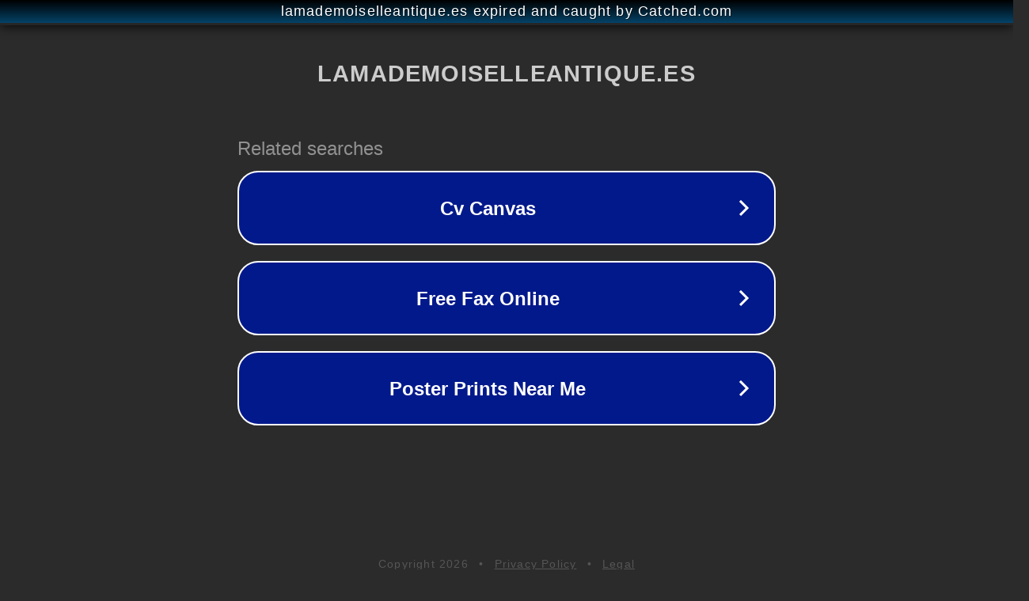

--- FILE ---
content_type: text/html; charset=utf-8
request_url: https://lamademoiselleantique.es/regalos/regalos-harry-potter-carrefour/
body_size: 1126
content:
<!doctype html>
<html data-adblockkey="MFwwDQYJKoZIhvcNAQEBBQADSwAwSAJBANDrp2lz7AOmADaN8tA50LsWcjLFyQFcb/P2Txc58oYOeILb3vBw7J6f4pamkAQVSQuqYsKx3YzdUHCvbVZvFUsCAwEAAQ==_z8g6Ge2qiB7oji2+ji+JV/utFHxIq7m97maBGqUFCURI/mzGkye7AEAb7s0gTlzbrUOTancQ0gE6T3OzSRGCOQ==" lang="en" style="background: #2B2B2B;">
<head>
    <meta charset="utf-8">
    <meta name="viewport" content="width=device-width, initial-scale=1">
    <link rel="icon" href="[data-uri]">
    <link rel="preconnect" href="https://www.google.com" crossorigin>
</head>
<body>
<div id="target" style="opacity: 0"></div>
<script>window.park = "[base64]";</script>
<script src="/buRyonNvM.js"></script>
</body>
</html>
